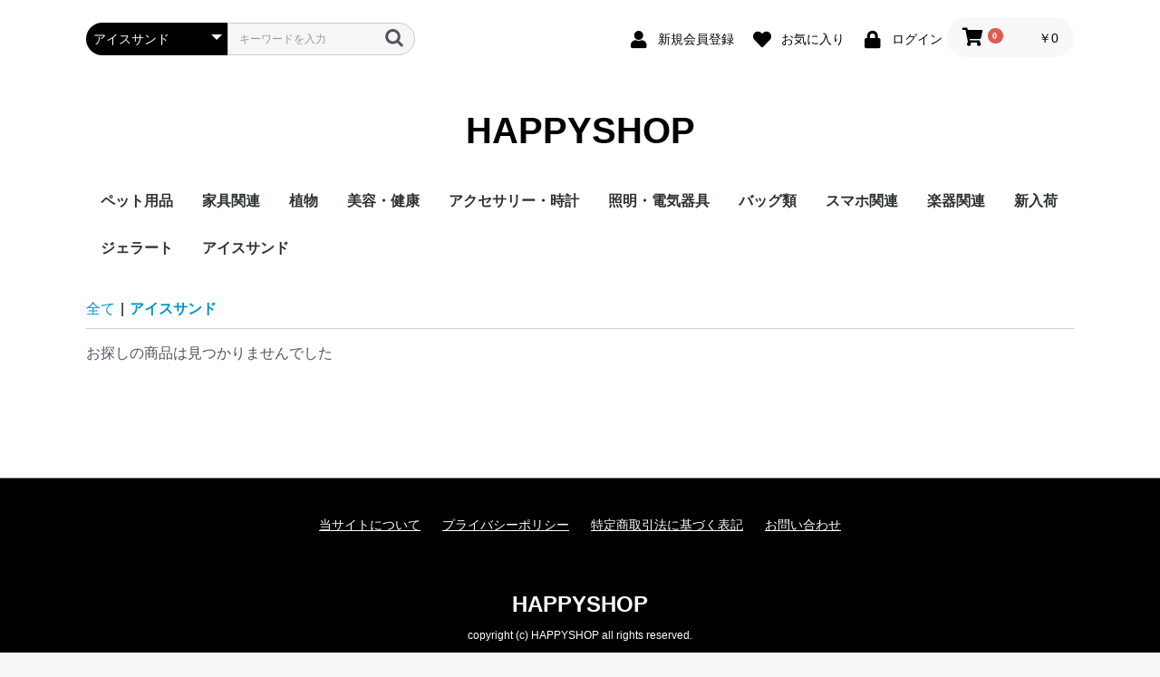

--- FILE ---
content_type: text/html; charset=UTF-8
request_url: http://happyshop.nextshop.jp/products/list?category_id=5
body_size: 4807
content:
<!doctype html>
<html lang="ja">
<head prefix="og: http://ogp.me/ns# fb: http://ogp.me/ns/fb# product: http://ogp.me/ns/product#">
    <meta charset="utf-8">
    <meta name="viewport" content="width=device-width, initial-scale=1, shrink-to-fit=no">
    <meta name="eccube-csrf-token" content="9PXxGuCwzDcJniVp5Qq1g9reXYC9WYaP6clRlKdmkss">
    <title>HAPPYSHOP / アイスサンド</title>
                        <link rel="icon" href="/html/user_data/assets/img/common/favicon.ico">
    <link rel="stylesheet" href="https://maxcdn.bootstrapcdn.com/bootstrap/3.3.7/css/bootstrap.min.css">
    <link rel="stylesheet" href="https://use.fontawesome.com/releases/v5.3.1/css/all.css" integrity="sha384-mzrmE5qonljUremFsqc01SB46JvROS7bZs3IO2EmfFsd15uHvIt+Y8vEf7N7fWAU" crossorigin="anonymous">
    <link rel="stylesheet" href="//cdn.jsdelivr.net/jquery.slick/1.6.0/slick.css">
    <link rel="stylesheet" href="/html/template/nextshopDefault/assets/css/style.css">
        <script src="https://code.jquery.com/jquery-3.3.1.min.js" integrity="sha256-FgpCb/KJQlLNfOu91ta32o/NMZxltwRo8QtmkMRdAu8=" crossorigin="anonymous"></script>
    <script>
        $(function() {
            $.ajaxSetup({
                'headers': {
                    'ECCUBE-CSRF-TOKEN': $('meta[name="eccube-csrf-token"]').attr('content')
                }
            });
        });
    </script>
                    <link rel="stylesheet" href="/html/user_data/assets/css/customize.css">
</head>
<body id="page_product_list" class="product_page">

<div class="ec-layoutRole">
                <div class="ec-layoutRole__header">
                <!-- ▼ヘッダー(商品検索・ログインナビ・カート) -->
            <div class="ec-headerNaviRole">
    <div class="ec-headerNaviRole__left">
        <div class="ec-headerNaviRole__search">
            
<div class="ec-headerSearch">
    <form method="get" class="searchform" action="/products/list">
        <div class="ec-headerSearch__category">
            <div class="ec-select ec-select_search">
                            <select name="category_id" class="category_id"><option value="">全ての商品</option><option value="15">ペット用品</option><option value="14">家具関連</option><option value="13">植物</option><option value="12">美容・健康</option><option value="11">アクセサリー・時計</option><option value="10">照明・電気器具</option><option value="9">バッグ類</option><option value="8">スマホ関連</option><option value="7">楽器関連</option><option value="2">新入荷</option><option value="1">ジェラート</option><option value="3">　彩のデザート</option><option value="4">　　CUBE</option><option value="5" selected="selected">アイスサンド</option><option value="6">　フルーツ</option></select>
    
            </div>
        </div>
        <div class="ec-headerSearch__keyword">
            <div class="ec-input">
                <input type="search" name="name" maxlength="50" class="search-name" placeholder="キーワードを入力" />
                <button class="ec-headerSearch__keywordBtn" type="submit">
                    <div class="ec-icon">
                        <img src="/html/template/nextshopDefault/assets/icon/search-dark.svg" alt="">
                    </div>
                </button>
            </div>
        </div>
    </form>
</div>

        </div>
        <div class="ec-headerRole__navSP">
            
<div class="ec-headerNavSP">
    <i class="fas fa-bars"></i>
</div>
        </div>
    </div>
    <div class="ec-headerNaviRole__right">
        <div class="ec-headerNaviRole__nav">
            
<div class="ec-headerNav">
            <div class="ec-headerNav__item">
            <a href="http://happyshop.nextshop.jp/entry">
                <i class="ec-headerNav__itemIcon fas fa-user fa-fw"></i>
                <span class="ec-headerNav__itemLink">新規会員登録</span>
            </a>
        </div>
                    <div class="ec-headerNav__item">
                <a href="http://happyshop.nextshop.jp/mypage/favorite">
                    <i class="ec-headerNav__itemIcon fas fa-heart fa-fw"></i>
                    <span class="ec-headerNav__itemLink">お気に入り</span>
                </a>
            </div>
                <div class="ec-headerNav__item">
            <a href="http://happyshop.nextshop.jp/mypage/login">
                <i class="ec-headerNav__itemIcon fas fa-lock fa-fw"></i>
                <span class="ec-headerNav__itemLink">ログイン</span>
            </a>
        </div>
    </div>

        </div>
        <div class="ec-headerRole__cart">
            <div class="ec-cartNaviWrap">
    <div class="ec-cartNavi">
        <i class="ec-cartNavi__icon fas fa-shopping-cart">
            <span class="ec-cartNavi__badge">0</span>
        </i>
        <div class="ec-cartNavi__label">
            <div class="ec-cartNavi__price">￥0</div>
        </div>
    </div>
            <div class="ec-cartNaviNull">
            <div class="ec-cartNaviNull__message">
                <p>現在カート内に商品はございません。</p>
            </div>
        </div>
    </div>

        </div>
    </div>
</div>

        <!-- ▲ヘッダー(商品検索・ログインナビ・カート) -->
    <!-- ▼ロゴ -->
            <div class="ec-headerRole">
    <div class="ec-headerRole__title">
        <div class="ec-headerTitle">
            <div class="ec-headerTitle__title">
                <h1>
                    <a href="http://happyshop.nextshop.jp/">
                        HAPPYSHOP
                    </a>
                </h1>
            </div>
        </div>
    </div>
</div>

        <!-- ▲ロゴ -->
    <!-- ▼カテゴリナビ(PC) -->
            


<div class="ec-categoryNaviRole">
    <div class="ec-itemNav">
        <ul class="ec-itemNav__nav">
                            <li>
                            <a href="http://happyshop.nextshop.jp/products/list?category_id=15">
        ペット用品
    </a>
    
                </li>
                            <li>
                            <a href="http://happyshop.nextshop.jp/products/list?category_id=14">
        家具関連
    </a>
    
                </li>
                            <li>
                            <a href="http://happyshop.nextshop.jp/products/list?category_id=13">
        植物
    </a>
    
                </li>
                            <li>
                            <a href="http://happyshop.nextshop.jp/products/list?category_id=12">
        美容・健康
    </a>
    
                </li>
                            <li>
                            <a href="http://happyshop.nextshop.jp/products/list?category_id=11">
        アクセサリー・時計
    </a>
    
                </li>
                            <li>
                            <a href="http://happyshop.nextshop.jp/products/list?category_id=10">
        照明・電気器具
    </a>
    
                </li>
                            <li>
                            <a href="http://happyshop.nextshop.jp/products/list?category_id=9">
        バッグ類
    </a>
    
                </li>
                            <li>
                            <a href="http://happyshop.nextshop.jp/products/list?category_id=8">
        スマホ関連
    </a>
    
                </li>
                            <li>
                            <a href="http://happyshop.nextshop.jp/products/list?category_id=7">
        楽器関連
    </a>
    
                </li>
                            <li>
                            <a href="http://happyshop.nextshop.jp/products/list?category_id=2">
        新入荷
    </a>
    
                </li>
                            <li>
                            <a href="http://happyshop.nextshop.jp/products/list?category_id=1">
        ジェラート
    </a>
            <ul>
                            <li>
                            <a href="http://happyshop.nextshop.jp/products/list?category_id=3">
        彩のデザート
    </a>
            <ul>
                            <li>
                            <a href="http://happyshop.nextshop.jp/products/list?category_id=4">
        CUBE
    </a>
    
                </li>
                    </ul>
    
                </li>
                    </ul>
    
                </li>
                            <li>
                            <a href="http://happyshop.nextshop.jp/products/list?category_id=5">
        アイスサンド
    </a>
            <ul>
                            <li>
                            <a href="http://happyshop.nextshop.jp/products/list?category_id=6">
        フルーツ
    </a>
    
                </li>
                    </ul>
    
                </li>
                    </ul>
    </div>
</div>

        <!-- ▲カテゴリナビ(PC) -->

        </div>
    
        
    <div class="ec-layoutRole__contents">
                
                
        <div class="ec-layoutRole__main">
                        
                                    <div class="ec-searchnavRole">
            <form name="form1" id="form1" method="get" action="?">
                                    <input type="hidden" id="mode"
                           name="mode"
                           />
                                    <input type="hidden" id="category_id"
                           name="category_id"
                           value="5" />
                                    <input type="hidden" id="name"
                           name="name"
                           />
                                    <input type="hidden" id="pageno"
                           name="pageno"
                           />
                                    <input type="hidden" id="disp_number"
                           name="disp_number"
                           value="0" />
                                    <input type="hidden" id="orderby"
                           name="orderby"
                           value="0" />
                            </form>
            <div class="ec-searchnavRole__topicpath">
                <ol class="ec-topicpath">
                    <li class="ec-topicpath__item"><a href="http://happyshop.nextshop.jp/products/list">全て</a>
                    </li>
                                                                        <li class="ec-topicpath__divider">|</li>
                            <li class="ec-topicpath__item--active"><a
                                        href="http://happyshop.nextshop.jp/products/list?category_id=5">アイスサンド</a>
                            </li>
                                                                                </ol>
            </div>
            <div class="ec-searchnavRole__infos">
                <div class="ec-searchnavRole__counter">
                                            <span>お探しの商品は見つかりませんでした</span>
                                    </div>
                            </div>
        </div>
            
                                        <div class="ec-layoutRole__mainBottom">
                        <!-- ▼おすすめ商品 -->
            
<!-- ▼item_list▼ -->
<div class="ec-shelfRole">
    <ul class="ec-shelfGrid">
            </ul>
</div>
<!-- ▲item_list▲ -->

        <!-- ▲おすすめ商品 -->

                </div>
                    </div>

                    </div>

        
                <div class="ec-layoutRole__footer">
                <!-- ▼フッター -->
            <div class="ec-footerRole">
    <div class="ec-footerRole__inner">
        <ul class="ec-footerNavi">
            <li class="ec-footerNavi__link">
                <a href="http://happyshop.nextshop.jp/help/about">当サイトについて</a>
            </li>
            <li class="ec-footerNavi__link">
                <a href="http://happyshop.nextshop.jp/help/privacy">プライバシーポリシー</a>
            </li>
            <li class="ec-footerNavi__link">
                <a href="http://happyshop.nextshop.jp/help/tradelaw">特定商取引法に基づく表記</a>
            </li>
            <li class="ec-footerNavi__link">
                <a href="http://happyshop.nextshop.jp/contact">お問い合わせ</a>
            </li>
        </ul>
        <div class="ec-footerTitle">
            <div class="ec-footerTitle__logo">
                <a href="http://happyshop.nextshop.jp/">HAPPYSHOP</a>
            </div>
            <div class="ec-footerTitle__copyright">copyright (c) HAPPYSHOP all rights reserved.</div>
        </div>
    </div>
</div>

        <!-- ▲フッター -->

        </div>
    </div><!-- ec-layoutRole -->

<div class="ec-overlayRole"></div>
<div class="ec-drawerRoleClose"><i class="fas fa-times"></i></div>
<div class="ec-drawerRole">
                    <!-- ▼商品検索 -->
            
<div class="ec-headerSearch">
    <form method="get" class="searchform" action="/products/list">
        <div class="ec-headerSearch__category">
            <div class="ec-select ec-select_search">
                            <select name="category_id" class="category_id"><option value="">全ての商品</option><option value="15">ペット用品</option><option value="14">家具関連</option><option value="13">植物</option><option value="12">美容・健康</option><option value="11">アクセサリー・時計</option><option value="10">照明・電気器具</option><option value="9">バッグ類</option><option value="8">スマホ関連</option><option value="7">楽器関連</option><option value="2">新入荷</option><option value="1">ジェラート</option><option value="3">　彩のデザート</option><option value="4">　　CUBE</option><option value="5" selected="selected">アイスサンド</option><option value="6">　フルーツ</option></select>
    
            </div>
        </div>
        <div class="ec-headerSearch__keyword">
            <div class="ec-input">
                <input type="search" name="name" maxlength="50" class="search-name" placeholder="キーワードを入力" />
                <button class="ec-headerSearch__keywordBtn" type="submit">
                    <div class="ec-icon">
                        <img src="/html/template/nextshopDefault/assets/icon/search-dark.svg" alt="">
                    </div>
                </button>
            </div>
        </div>
    </form>
</div>

        <!-- ▲商品検索 -->
    <!-- ▼カテゴリナビ(SP) -->
            


<div class="ec-headerCategoryArea">
    <div class="ec-headerCategoryArea__heading">
        <p>カテゴリ一覧</p>
    </div>
    <div class="ec-itemNav">
        <ul class="ec-itemNav__nav">
                            <li>
                            <a href="http://happyshop.nextshop.jp/products/list?category_id=15">
        ペット用品
    </a>
    
                </li>
                            <li>
                            <a href="http://happyshop.nextshop.jp/products/list?category_id=14">
        家具関連
    </a>
    
                </li>
                            <li>
                            <a href="http://happyshop.nextshop.jp/products/list?category_id=13">
        植物
    </a>
    
                </li>
                            <li>
                            <a href="http://happyshop.nextshop.jp/products/list?category_id=12">
        美容・健康
    </a>
    
                </li>
                            <li>
                            <a href="http://happyshop.nextshop.jp/products/list?category_id=11">
        アクセサリー・時計
    </a>
    
                </li>
                            <li>
                            <a href="http://happyshop.nextshop.jp/products/list?category_id=10">
        照明・電気器具
    </a>
    
                </li>
                            <li>
                            <a href="http://happyshop.nextshop.jp/products/list?category_id=9">
        バッグ類
    </a>
    
                </li>
                            <li>
                            <a href="http://happyshop.nextshop.jp/products/list?category_id=8">
        スマホ関連
    </a>
    
                </li>
                            <li>
                            <a href="http://happyshop.nextshop.jp/products/list?category_id=7">
        楽器関連
    </a>
    
                </li>
                            <li>
                            <a href="http://happyshop.nextshop.jp/products/list?category_id=2">
        新入荷
    </a>
    
                </li>
                            <li>
                            <a href="http://happyshop.nextshop.jp/products/list?category_id=1">
        ジェラート
    </a>
            <ul>
                            <li>
                            <a href="http://happyshop.nextshop.jp/products/list?category_id=3">
        彩のデザート
    </a>
            <ul>
                            <li>
                            <a href="http://happyshop.nextshop.jp/products/list?category_id=4">
        CUBE
    </a>
    
                </li>
                    </ul>
    
                </li>
                    </ul>
    
                </li>
                            <li>
                            <a href="http://happyshop.nextshop.jp/products/list?category_id=5">
        アイスサンド
    </a>
            <ul>
                            <li>
                            <a href="http://happyshop.nextshop.jp/products/list?category_id=6">
        フルーツ
    </a>
    
                </li>
                    </ul>
    
                </li>
                    </ul>
    </div>
</div>

        <!-- ▲カテゴリナビ(SP) -->
    <!-- ▼ログインナビ(SP) -->
            
<div class="ec-headerLinkArea">
    <div class="ec-headerLink__list">
        <a class="ec-headerLink__item" href="http://happyshop.nextshop.jp/cart">
            <div class="ec-headerLink__icon">
                <i class="fas fa-shopping-cart fa-fw"></i>
            </div>
            <span>カートを見る</span>
        </a>
                    <a class="ec-headerLink__item" href="http://happyshop.nextshop.jp/entry">
                <div class="ec-headerLink__icon">
                    <i class="fas fa-user fa-fw"></i>
                </div>
                <span>新規会員登録</span>
            </a>
                            <a class="ec-headerLink__item" href="http://happyshop.nextshop.jp/mypage/favorite">
                    <div class="ec-headerLink__icon">
                        <i class="fas fa-heart fa-fw"></i>
                    </div>
                    <span>お気に入り</span>
                </a>
                        <a class="ec-headerLink__item" href="http://happyshop.nextshop.jp/mypage/login">
                <div class="ec-headerLink__icon">
                    <i class="fas fa-lock fa-fw"></i>
                </div>
                <span>ログイン</span>
            </a>
                <a class="ec-headerLink__item" href="http://happyshop.nextshop.jp/">
            <div class="ec-headerLink__icon">
                <i class="fas fa-home fa-fw"></i>
            </div>
            <span>ホームに戻る</span>
        </a>
    </div>
</div>

        <!-- ▲ログインナビ(SP) -->

    </div>
<div class="ec-blockTopBtn pagetop">ページトップへ</div>
<script src="https://maxcdn.bootstrapcdn.com/bootstrap/3.3.7/js/bootstrap.min.js"></script>
<script src="https://cdn.jsdelivr.net/jquery.slick/1.6.0/slick.min.js"></script>
<script>
var eccube_lang = {
    "common.delete_confirm":"削除してもよろしいですか?"
}
</script><script src="/html/template/nextshopDefault/assets/js/function.js"></script>
<script src="/html/template/nextshopDefault/assets/js/eccube.js"></script>
    <script>
        eccube.productsClassCategories = {
                    };

        $(function() {

            // 表示件数を変更
            $('.disp-number').change(function() {
                var dispNumber = $(this).val();
                $('#disp_number').val(dispNumber);
                $('#pageno').val(1);
                $("#form1").submit();
            });

            // 並び順を変更
            $('.order-by').change(function() {
                var orderBy = $(this).val();
                $('#orderby').val(orderBy);
                $('#pageno').val(1);
                $("#form1").submit();
            });

            $('.add-cart').on('click', function(e) {
                var $form = $(this).parents('li').find('form');

                // 個数フォームのチェック
                var $quantity = $form.parent().find('.quantity');
                if ($quantity.val() < 1) {
                    $quantity[0].setCustomValidity('1以上で入力してください。');
                    setTimeout(function() {
                        loadingOverlay('hide');
                    }, 100);
                    return true;
                } else {
                    $quantity[0].setCustomValidity('');
                }
                e.preventDefault();
                $.ajax({
                    url: $form.attr('action'),
                    type: $form.attr('method'),
                    data: $form.serialize(),
                    dataType: 'json',
                    beforeSend: function(xhr, settings) {
                        // Buttonを無効にする
                        $('.add-cart').prop('disabled', true);
                    }
                }).done(function(data) {
                    // レスポンス内のメッセージをalertで表示
                    $.each(data.messages, function() {
                        $('#ec-modal-header').html(this);
                    });

                    $('#ec-modal-checkbox').prop('checked', true);

                    // カートブロックを更新する
                    $.ajax({
                        url: 'http://happyshop.nextshop.jp/block/cart',
                        type: 'GET',
                        dataType: 'html'
                    }).done(function(html) {
                        $('.ec-headerRole__cart').html(html);
                    });
                }).fail(function(data) {
                    alert('カートへの追加に失敗しました。');
                }).always(function(data) {
                    // Buttonを有効にする
                    $('.add-cart').prop('disabled', false);
                });
            });
        });
    </script>
    <script src="/html/user_data/assets/js/customize.js"></script>
</body>
</html>
